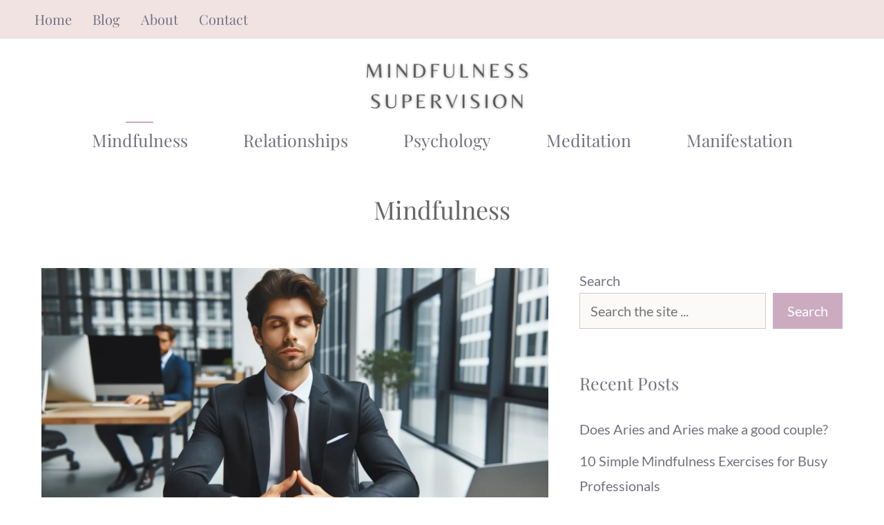

--- FILE ---
content_type: text/html; charset=UTF-8
request_url: https://mindfulness-supervision.org.uk/category/mindfulness/
body_size: 11338
content:
<!DOCTYPE html><html lang="en-US"><head><meta charset="UTF-8"><title>Mindfulness &#8211; Mindfulness Supervision</title><meta name='robots' content='max-image-preview:large' /><meta name="viewport" content="width=device-width, initial-scale=1"><link rel='dns-prefetch' href='//www.googletagmanager.com' /><link href='https://fonts.gstatic.com' crossorigin rel='preconnect' /><link href='https://fonts.googleapis.com' crossorigin rel='preconnect' /><link rel="alternate" type="application/rss+xml" title="Mindfulness Supervision &raquo; Feed" href="https://mindfulness-supervision.org.uk/feed/" /><link rel="alternate" type="application/rss+xml" title="Mindfulness Supervision &raquo; Comments Feed" href="https://mindfulness-supervision.org.uk/comments/feed/" /><link rel="alternate" type="application/rss+xml" title="Mindfulness Supervision &raquo; Mindfulness Category Feed" href="https://mindfulness-supervision.org.uk/category/mindfulness/feed/" /><link data-optimized="2" rel="stylesheet" href="https://mindfulness-supervision.org.uk/wp-content/litespeed/css/b1016ac355b597c1267d9dfd45267331.css?ver=45b94" /> <script src="https://mindfulness-supervision.org.uk/wp-includes/js/jquery/jquery.min.js?ver=3.7.1" id="jquery-core-js"></script> 
 <script type="litespeed/javascript" data-src="https://www.googletagmanager.com/gtag/js?id=GT-P3J3Z3Q" id="google_gtagjs-js"></script> <script id="google_gtagjs-js-after" type="litespeed/javascript">window.dataLayer=window.dataLayer||[];function gtag(){dataLayer.push(arguments)}
gtag("set","linker",{"domains":["mindfulness-supervision.org.uk"]});gtag("js",new Date());gtag("set","developer_id.dZTNiMT",!0);gtag("config","GT-P3J3Z3Q")</script> <link rel="https://api.w.org/" href="https://mindfulness-supervision.org.uk/wp-json/" /><link rel="alternate" title="JSON" type="application/json" href="https://mindfulness-supervision.org.uk/wp-json/wp/v2/categories/3" /><link rel="EditURI" type="application/rsd+xml" title="RSD" href="https://mindfulness-supervision.org.uk/xmlrpc.php?rsd" /><meta name="generator" content="WordPress 6.8.3" /><meta name="generator" content="Site Kit by Google 1.170.0" /> <script type="litespeed/javascript" data-src="https://www.googletagmanager.com/gtag/js?id=G-246JBMHY4H"></script> <script type="litespeed/javascript">window.dataLayer=window.dataLayer||[];function gtag(){dataLayer.push(arguments)}
gtag('js',new Date());gtag('config','G-246JBMHY4H')</script><meta name="generator" content="performance-lab 4.0.0; plugins: "><link rel="icon" href="https://mindfulness-supervision.org.uk/wp-content/uploads/2022/10/cropped-Mindfulness-Supervision-site-logo-jpg-32x32.webp" sizes="32x32" /><link rel="icon" href="https://mindfulness-supervision.org.uk/wp-content/uploads/2022/10/cropped-Mindfulness-Supervision-site-logo-jpg-192x192.webp" sizes="192x192" /><link rel="apple-touch-icon" href="https://mindfulness-supervision.org.uk/wp-content/uploads/2022/10/cropped-Mindfulness-Supervision-site-logo-jpg-180x180.webp" /><meta name="msapplication-TileImage" content="https://mindfulness-supervision.org.uk/wp-content/uploads/2022/10/cropped-Mindfulness-Supervision-site-logo-jpg-270x270.webp" /></head><body class="archive category category-mindfulness category-3 wp-custom-logo wp-embed-responsive wp-theme-generatepress post-image-above-header post-image-aligned-center generate-columns-activated slideout-enabled slideout-mobile sticky-menu-fade mobile-header mobile-header-logo right-sidebar nav-below-header one-container header-aligned-center dropdown-hover" itemtype="https://schema.org/Blog" itemscope>
<a class="screen-reader-text skip-link" href="#content" title="Skip to content">Skip to content</a><div class="top-bar top-bar-align-left"><div class="inside-top-bar grid-container"><aside id="nav_menu-3" class="widget inner-padding widget_nav_menu"><div class="menu-top-bar-menu-container"><ul id="menu-top-bar-menu" class="menu"><li id="menu-item-2098" class="menu-item menu-item-type-post_type menu-item-object-page menu-item-home menu-item-2098"><a href="https://mindfulness-supervision.org.uk/">Home</a></li><li id="menu-item-2099" class="menu-item menu-item-type-post_type menu-item-object-page current_page_parent menu-item-2099"><a href="https://mindfulness-supervision.org.uk/blog/">Blog</a></li><li id="menu-item-28660" class="menu-item menu-item-type-post_type menu-item-object-page menu-item-28660"><a href="https://mindfulness-supervision.org.uk/about-us/">About</a></li><li id="menu-item-2101" class="menu-item menu-item-type-post_type menu-item-object-page menu-item-2101"><a href="https://mindfulness-supervision.org.uk/contact/">Contact</a></li></ul></div></aside></div></div><header class="site-header grid-container" id="masthead" aria-label="Site"  itemtype="https://schema.org/WPHeader" itemscope><div class="inside-header grid-container"><div class="site-logo">
<a href="https://mindfulness-supervision.org.uk/" rel="home">
<img data-lazyloaded="1" src="[data-uri]"  class="header-image is-logo-image" alt="Mindfulness Supervision" data-src="https://mindfulness-supervision.org.uk/wp-content/uploads/2022/10/Mindfulness-Supervison-homepage-logo.png" width="350" height="70" /><noscript><img  class="header-image is-logo-image" alt="Mindfulness Supervision" src="https://mindfulness-supervision.org.uk/wp-content/uploads/2022/10/Mindfulness-Supervison-homepage-logo.png" width="350" height="70" /></noscript>
</a></div></div></header><nav id="mobile-header" itemtype="https://schema.org/SiteNavigationElement" itemscope class="main-navigation mobile-header-navigation has-branding"><div class="inside-navigation grid-container grid-parent"><div class="site-logo mobile-header-logo">
<a href="https://mindfulness-supervision.org.uk/" title="Mindfulness Supervision" rel="home">
<img data-lazyloaded="1" src="[data-uri]" data-src="https://gpsites.co/avery/wp-content/uploads/sites/56/avery-logo.svg" alt="Mindfulness Supervision" class="is-logo-image" width="" height="" /><noscript><img src="https://gpsites.co/avery/wp-content/uploads/sites/56/avery-logo.svg" alt="Mindfulness Supervision" class="is-logo-image" width="" height="" /></noscript>
</a></div>					<button class="menu-toggle" aria-controls="mobile-menu" aria-expanded="false">
<span class="gp-icon icon-menu-bars"><svg viewBox="0 0 512 512" aria-hidden="true" xmlns="http://www.w3.org/2000/svg" width="1em" height="1em"><path d="M0 96c0-13.255 10.745-24 24-24h464c13.255 0 24 10.745 24 24s-10.745 24-24 24H24c-13.255 0-24-10.745-24-24zm0 160c0-13.255 10.745-24 24-24h464c13.255 0 24 10.745 24 24s-10.745 24-24 24H24c-13.255 0-24-10.745-24-24zm0 160c0-13.255 10.745-24 24-24h464c13.255 0 24 10.745 24 24s-10.745 24-24 24H24c-13.255 0-24-10.745-24-24z" /></svg><svg viewBox="0 0 512 512" aria-hidden="true" xmlns="http://www.w3.org/2000/svg" width="1em" height="1em"><path d="M71.029 71.029c9.373-9.372 24.569-9.372 33.942 0L256 222.059l151.029-151.03c9.373-9.372 24.569-9.372 33.942 0 9.372 9.373 9.372 24.569 0 33.942L289.941 256l151.03 151.029c9.372 9.373 9.372 24.569 0 33.942-9.373 9.372-24.569 9.372-33.942 0L256 289.941l-151.029 151.03c-9.373 9.372-24.569 9.372-33.942 0-9.372-9.373-9.372-24.569 0-33.942L222.059 256 71.029 104.971c-9.372-9.373-9.372-24.569 0-33.942z" /></svg></span><span class="mobile-menu">Menu</span>					</button><div id="mobile-menu" class="main-nav"><ul id="menu-primary-menu" class=" menu sf-menu"><li id="menu-item-2361" class="menu-item menu-item-type-taxonomy menu-item-object-category current-menu-item menu-item-2361"><a href="https://mindfulness-supervision.org.uk/category/mindfulness/" aria-current="page">Mindfulness</a></li><li id="menu-item-2363" class="menu-item menu-item-type-taxonomy menu-item-object-category menu-item-2363"><a href="https://mindfulness-supervision.org.uk/category/relationships/">Relationships</a></li><li id="menu-item-2849" class="menu-item menu-item-type-taxonomy menu-item-object-category menu-item-2849"><a href="https://mindfulness-supervision.org.uk/category/psychology/">Psychology</a></li><li id="menu-item-2365" class="menu-item menu-item-type-taxonomy menu-item-object-category menu-item-2365"><a href="https://mindfulness-supervision.org.uk/category/meditation/">Meditation</a></li><li id="menu-item-28649" class="menu-item menu-item-type-taxonomy menu-item-object-category menu-item-28649"><a href="https://mindfulness-supervision.org.uk/category/manifestation/">Manifestation</a></li></ul></div></div></nav><nav class="main-navigation grid-container nav-align-center sub-menu-right" id="site-navigation" aria-label="Primary"  itemtype="https://schema.org/SiteNavigationElement" itemscope><div class="inside-navigation grid-container">
<button class="menu-toggle" aria-controls="generate-slideout-menu" aria-expanded="false">
<span class="gp-icon icon-menu-bars"><svg viewBox="0 0 512 512" aria-hidden="true" xmlns="http://www.w3.org/2000/svg" width="1em" height="1em"><path d="M0 96c0-13.255 10.745-24 24-24h464c13.255 0 24 10.745 24 24s-10.745 24-24 24H24c-13.255 0-24-10.745-24-24zm0 160c0-13.255 10.745-24 24-24h464c13.255 0 24 10.745 24 24s-10.745 24-24 24H24c-13.255 0-24-10.745-24-24zm0 160c0-13.255 10.745-24 24-24h464c13.255 0 24 10.745 24 24s-10.745 24-24 24H24c-13.255 0-24-10.745-24-24z" /></svg><svg viewBox="0 0 512 512" aria-hidden="true" xmlns="http://www.w3.org/2000/svg" width="1em" height="1em"><path d="M71.029 71.029c9.373-9.372 24.569-9.372 33.942 0L256 222.059l151.029-151.03c9.373-9.372 24.569-9.372 33.942 0 9.372 9.373 9.372 24.569 0 33.942L289.941 256l151.03 151.029c9.372 9.373 9.372 24.569 0 33.942-9.373 9.372-24.569 9.372-33.942 0L256 289.941l-151.029 151.03c-9.373 9.372-24.569 9.372-33.942 0-9.372-9.373-9.372-24.569 0-33.942L222.059 256 71.029 104.971c-9.372-9.373-9.372-24.569 0-33.942z" /></svg></span><span class="mobile-menu">Menu</span>				</button><div id="primary-menu" class="main-nav"><ul id="menu-primary-menu-1" class=" menu sf-menu"><li class="menu-item menu-item-type-taxonomy menu-item-object-category current-menu-item menu-item-2361"><a href="https://mindfulness-supervision.org.uk/category/mindfulness/" aria-current="page">Mindfulness</a></li><li class="menu-item menu-item-type-taxonomy menu-item-object-category menu-item-2363"><a href="https://mindfulness-supervision.org.uk/category/relationships/">Relationships</a></li><li class="menu-item menu-item-type-taxonomy menu-item-object-category menu-item-2849"><a href="https://mindfulness-supervision.org.uk/category/psychology/">Psychology</a></li><li class="menu-item menu-item-type-taxonomy menu-item-object-category menu-item-2365"><a href="https://mindfulness-supervision.org.uk/category/meditation/">Meditation</a></li><li class="menu-item menu-item-type-taxonomy menu-item-object-category menu-item-28649"><a href="https://mindfulness-supervision.org.uk/category/manifestation/">Manifestation</a></li></ul></div></div></nav><div class="gb-container gb-container-57793cf8"><div class="gb-inside-container"><h1 class="gb-headline gb-headline-7d308528 gb-headline-text">Mindfulness</h1></div></div><div class="site grid-container container hfeed" id="page"><div class="site-content" id="content"><div class="content-area" id="primary"><main class="site-main" id="main"><div class="generate-columns-container "><article id="post-53613" class="post-53613 post type-post status-publish format-standard has-post-thumbnail hentry category-mindfulness generate-columns tablet-grid-50 mobile-grid-100 grid-parent grid-100 featured-column" itemtype="https://schema.org/CreativeWork" itemscope><div class="inside-article"><div class="post-image">
<a href="https://mindfulness-supervision.org.uk/10-simple-mindfulness-exercises-for-busy-professionals/">
<img data-lazyloaded="1" src="[data-uri]" width="1792" height="1024" data-src="https://mindfulness-supervision.org.uk/wp-content/uploads/2023/04/Simple-Mindfulness-Exercises-for-Busy-Professionals.webp" class="attachment-full size-full wp-post-image" alt="Simple Mindfulness Exercises for Busy Professionals" itemprop="image" decoding="async" fetchpriority="high" data-srcset="https://mindfulness-supervision.org.uk/wp-content/uploads/2023/04/Simple-Mindfulness-Exercises-for-Busy-Professionals.webp 1792w, https://mindfulness-supervision.org.uk/wp-content/uploads/2023/04/Simple-Mindfulness-Exercises-for-Busy-Professionals-300x171.webp 300w, https://mindfulness-supervision.org.uk/wp-content/uploads/2023/04/Simple-Mindfulness-Exercises-for-Busy-Professionals-1024x585.webp 1024w, https://mindfulness-supervision.org.uk/wp-content/uploads/2023/04/Simple-Mindfulness-Exercises-for-Busy-Professionals-768x439.webp 768w, https://mindfulness-supervision.org.uk/wp-content/uploads/2023/04/Simple-Mindfulness-Exercises-for-Busy-Professionals-1536x878.webp 1536w" data-sizes="(max-width: 1792px) 100vw, 1792px" /><noscript><img width="1792" height="1024" src="https://mindfulness-supervision.org.uk/wp-content/uploads/2023/04/Simple-Mindfulness-Exercises-for-Busy-Professionals.webp" class="attachment-full size-full wp-post-image" alt="Simple Mindfulness Exercises for Busy Professionals" itemprop="image" decoding="async" fetchpriority="high" srcset="https://mindfulness-supervision.org.uk/wp-content/uploads/2023/04/Simple-Mindfulness-Exercises-for-Busy-Professionals.webp 1792w, https://mindfulness-supervision.org.uk/wp-content/uploads/2023/04/Simple-Mindfulness-Exercises-for-Busy-Professionals-300x171.webp 300w, https://mindfulness-supervision.org.uk/wp-content/uploads/2023/04/Simple-Mindfulness-Exercises-for-Busy-Professionals-1024x585.webp 1024w, https://mindfulness-supervision.org.uk/wp-content/uploads/2023/04/Simple-Mindfulness-Exercises-for-Busy-Professionals-768x439.webp 768w, https://mindfulness-supervision.org.uk/wp-content/uploads/2023/04/Simple-Mindfulness-Exercises-for-Busy-Professionals-1536x878.webp 1536w" sizes="(max-width: 1792px) 100vw, 1792px" /></noscript>
</a></div><header class="entry-header"><h2 class="entry-title" itemprop="headline"><a href="https://mindfulness-supervision.org.uk/10-simple-mindfulness-exercises-for-busy-professionals/" rel="bookmark">10 Simple Mindfulness Exercises for Busy Professionals</a></h2><div class="entry-meta">
<span class="byline">by <span class="author vcard" itemprop="author" itemtype="https://schema.org/Person" itemscope><a class="url fn n" href="https://mindfulness-supervision.org.uk/author/alex-rodriguez/" title="View all posts by Alex Rodriguez" rel="author" itemprop="url"><span class="author-name" itemprop="name">Alex Rodriguez</span></a></span></span></div></header><div class="entry-summary" itemprop="text"><p> &#8230; <a title="10 Simple Mindfulness Exercises for Busy Professionals" class="read-more" href="https://mindfulness-supervision.org.uk/10-simple-mindfulness-exercises-for-busy-professionals/" aria-label="More on 10 Simple Mindfulness Exercises for Busy Professionals">Read More</a></p></div><footer class="entry-meta" aria-label="Entry meta">
<span class="cat-links"><span class="gp-icon icon-categories"><svg viewBox="0 0 512 512" aria-hidden="true" xmlns="http://www.w3.org/2000/svg" width="1em" height="1em"><path d="M0 112c0-26.51 21.49-48 48-48h110.014a48 48 0 0143.592 27.907l12.349 26.791A16 16 0 00228.486 128H464c26.51 0 48 21.49 48 48v224c0 26.51-21.49 48-48 48H48c-26.51 0-48-21.49-48-48V112z" /></svg></span><span class="screen-reader-text">Categories </span><a href="https://mindfulness-supervision.org.uk/category/mindfulness/" rel="category tag">Mindfulness</a></span></footer></div></article><article id="post-23511" class="post-23511 post type-post status-publish format-standard has-post-thumbnail hentry category-mindfulness tag-mindfulness-importance generate-columns tablet-grid-50 mobile-grid-100 grid-parent grid-50" itemtype="https://schema.org/CreativeWork" itemscope><div class="inside-article"><div class="post-image">
<a href="https://mindfulness-supervision.org.uk/why-mindfulness-is-important/">
<img data-lazyloaded="1" src="[data-uri]" width="640" height="494" data-src="https://mindfulness-supervision.org.uk/wp-content/uploads/2022/12/why-mindfulness-is-important.png" class="attachment-full size-full wp-post-image" alt="why mindfulness is important" itemprop="image" decoding="async" data-srcset="https://mindfulness-supervision.org.uk/wp-content/uploads/2022/12/why-mindfulness-is-important.png 640w, https://mindfulness-supervision.org.uk/wp-content/uploads/2022/12/why-mindfulness-is-important-300x232.png 300w" data-sizes="(max-width: 640px) 100vw, 640px" /><noscript><img width="640" height="494" src="https://mindfulness-supervision.org.uk/wp-content/uploads/2022/12/why-mindfulness-is-important.png" class="attachment-full size-full wp-post-image" alt="why mindfulness is important" itemprop="image" decoding="async" srcset="https://mindfulness-supervision.org.uk/wp-content/uploads/2022/12/why-mindfulness-is-important.png 640w, https://mindfulness-supervision.org.uk/wp-content/uploads/2022/12/why-mindfulness-is-important-300x232.png 300w" sizes="(max-width: 640px) 100vw, 640px" /></noscript>
</a></div><header class="entry-header"><h2 class="entry-title" itemprop="headline"><a href="https://mindfulness-supervision.org.uk/why-mindfulness-is-important/" rel="bookmark">Why Mindfulness is Important</a></h2><div class="entry-meta">
<span class="byline">by <span class="author vcard" itemprop="author" itemtype="https://schema.org/Person" itemscope><a class="url fn n" href="https://mindfulness-supervision.org.uk/author/mark-thompson/" title="View all posts by Mark Thompson" rel="author" itemprop="url"><span class="author-name" itemprop="name">Mark Thompson</span></a></span></span></div></header><div class="entry-summary" itemprop="text"><p> &#8230; <a title="Why Mindfulness is Important" class="read-more" href="https://mindfulness-supervision.org.uk/why-mindfulness-is-important/" aria-label="More on Why Mindfulness is Important">Read More</a></p></div><footer class="entry-meta" aria-label="Entry meta">
<span class="cat-links"><span class="gp-icon icon-categories"><svg viewBox="0 0 512 512" aria-hidden="true" xmlns="http://www.w3.org/2000/svg" width="1em" height="1em"><path d="M0 112c0-26.51 21.49-48 48-48h110.014a48 48 0 0143.592 27.907l12.349 26.791A16 16 0 00228.486 128H464c26.51 0 48 21.49 48 48v224c0 26.51-21.49 48-48 48H48c-26.51 0-48-21.49-48-48V112z" /></svg></span><span class="screen-reader-text">Categories </span><a href="https://mindfulness-supervision.org.uk/category/mindfulness/" rel="category tag">Mindfulness</a></span></footer></div></article><article id="post-23490" class="post-23490 post type-post status-publish format-standard has-post-thumbnail hentry category-mindfulness tag-mindfulness tag-practice-mindfulness generate-columns tablet-grid-50 mobile-grid-100 grid-parent grid-50" itemtype="https://schema.org/CreativeWork" itemscope><div class="inside-article"><div class="post-image">
<a href="https://mindfulness-supervision.org.uk/how-to-practice-mindfulness/">
<img data-lazyloaded="1" src="[data-uri]" width="640" height="427" data-src="https://mindfulness-supervision.org.uk/wp-content/uploads/2022/12/how-to-practice-mindfulness-jpg.webp" class="attachment-full size-full wp-post-image" alt="how to practice mindfulness" itemprop="image" decoding="async" data-srcset="https://mindfulness-supervision.org.uk/wp-content/uploads/2022/12/how-to-practice-mindfulness-jpg.webp 640w, https://mindfulness-supervision.org.uk/wp-content/uploads/2022/12/how-to-practice-mindfulness-300x200.webp 300w" data-sizes="(max-width: 640px) 100vw, 640px" /><noscript><img width="640" height="427" src="https://mindfulness-supervision.org.uk/wp-content/uploads/2022/12/how-to-practice-mindfulness-jpg.webp" class="attachment-full size-full wp-post-image" alt="how to practice mindfulness" itemprop="image" decoding="async" srcset="https://mindfulness-supervision.org.uk/wp-content/uploads/2022/12/how-to-practice-mindfulness-jpg.webp 640w, https://mindfulness-supervision.org.uk/wp-content/uploads/2022/12/how-to-practice-mindfulness-300x200.webp 300w" sizes="(max-width: 640px) 100vw, 640px" /></noscript>
</a></div><header class="entry-header"><h2 class="entry-title" itemprop="headline"><a href="https://mindfulness-supervision.org.uk/how-to-practice-mindfulness/" rel="bookmark">How To Practice Mindfulness</a></h2><div class="entry-meta">
<span class="byline">by <span class="author vcard" itemprop="author" itemtype="https://schema.org/Person" itemscope><a class="url fn n" href="https://mindfulness-supervision.org.uk/author/mark-thompson/" title="View all posts by Mark Thompson" rel="author" itemprop="url"><span class="author-name" itemprop="name">Mark Thompson</span></a></span></span></div></header><div class="entry-summary" itemprop="text"><p> &#8230; <a title="How To Practice Mindfulness" class="read-more" href="https://mindfulness-supervision.org.uk/how-to-practice-mindfulness/" aria-label="More on How To Practice Mindfulness">Read More</a></p></div><footer class="entry-meta" aria-label="Entry meta">
<span class="cat-links"><span class="gp-icon icon-categories"><svg viewBox="0 0 512 512" aria-hidden="true" xmlns="http://www.w3.org/2000/svg" width="1em" height="1em"><path d="M0 112c0-26.51 21.49-48 48-48h110.014a48 48 0 0143.592 27.907l12.349 26.791A16 16 0 00228.486 128H464c26.51 0 48 21.49 48 48v224c0 26.51-21.49 48-48 48H48c-26.51 0-48-21.49-48-48V112z" /></svg></span><span class="screen-reader-text">Categories </span><a href="https://mindfulness-supervision.org.uk/category/mindfulness/" rel="category tag">Mindfulness</a></span></footer></div></article><article id="post-15758" class="post-15758 post type-post status-publish format-standard hentry category-mindfulness generate-columns tablet-grid-50 mobile-grid-100 grid-parent grid-50" itemtype="https://schema.org/CreativeWork" itemscope><div class="inside-article"><header class="entry-header"><h2 class="entry-title" itemprop="headline"><a href="https://mindfulness-supervision.org.uk/how-mindfulness-could-help-teachers-and-students-3/" rel="bookmark">How mindfulness could help teachers and students?</a></h2><div class="entry-meta">
<span class="byline">by <span class="author vcard" itemprop="author" itemtype="https://schema.org/Person" itemscope><a class="url fn n" href="https://mindfulness-supervision.org.uk/author/mark-thompson/" title="View all posts by Mark Thompson" rel="author" itemprop="url"><span class="author-name" itemprop="name">Mark Thompson</span></a></span></span></div></header><div class="entry-summary" itemprop="text"><p>How mindfulness could help teachers and students? Mindfulness For All: A Focus on Educators Research shows that educators who regularly practice mindfulness have a higher sense of well-being and teaching self-efficacy. Additionally, these teachers are better able to manage classroom behavior and maintain supportive relationships with students.</p></div><footer class="entry-meta" aria-label="Entry meta">
<span class="cat-links"><span class="gp-icon icon-categories"><svg viewBox="0 0 512 512" aria-hidden="true" xmlns="http://www.w3.org/2000/svg" width="1em" height="1em"><path d="M0 112c0-26.51 21.49-48 48-48h110.014a48 48 0 0143.592 27.907l12.349 26.791A16 16 0 00228.486 128H464c26.51 0 48 21.49 48 48v224c0 26.51-21.49 48-48 48H48c-26.51 0-48-21.49-48-48V112z" /></svg></span><span class="screen-reader-text">Categories </span><a href="https://mindfulness-supervision.org.uk/category/mindfulness/" rel="category tag">Mindfulness</a></span></footer></div></article><article id="post-15757" class="post-15757 post type-post status-publish format-standard hentry category-mindfulness generate-columns tablet-grid-50 mobile-grid-100 grid-parent grid-50" itemtype="https://schema.org/CreativeWork" itemscope><div class="inside-article"><header class="entry-header"><h2 class="entry-title" itemprop="headline"><a href="https://mindfulness-supervision.org.uk/why-do-i-struggle-with-mindfulness-6/" rel="bookmark">Why do I struggle with mindfulness?</a></h2><div class="entry-meta">
<span class="byline">by <span class="author vcard" itemprop="author" itemtype="https://schema.org/Person" itemscope><a class="url fn n" href="https://mindfulness-supervision.org.uk/author/mark-thompson/" title="View all posts by Mark Thompson" rel="author" itemprop="url"><span class="author-name" itemprop="name">Mark Thompson</span></a></span></span></div></header><div class="entry-summary" itemprop="text"><p>Why do I struggle with mindfulness? Many people grow frustrated with mindfulness because they are still focusing on expectations, rather than simply seeing how things really are. These folks have misunderstood what mindfulness is and are instead mistaking their own deep-rooted beliefs as clear seeing.</p></div><footer class="entry-meta" aria-label="Entry meta">
<span class="cat-links"><span class="gp-icon icon-categories"><svg viewBox="0 0 512 512" aria-hidden="true" xmlns="http://www.w3.org/2000/svg" width="1em" height="1em"><path d="M0 112c0-26.51 21.49-48 48-48h110.014a48 48 0 0143.592 27.907l12.349 26.791A16 16 0 00228.486 128H464c26.51 0 48 21.49 48 48v224c0 26.51-21.49 48-48 48H48c-26.51 0-48-21.49-48-48V112z" /></svg></span><span class="screen-reader-text">Categories </span><a href="https://mindfulness-supervision.org.uk/category/mindfulness/" rel="category tag">Mindfulness</a></span></footer></div></article><article id="post-15756" class="post-15756 post type-post status-publish format-standard hentry category-mindfulness generate-columns tablet-grid-50 mobile-grid-100 grid-parent grid-50" itemtype="https://schema.org/CreativeWork" itemscope><div class="inside-article"><header class="entry-header"><h2 class="entry-title" itemprop="headline"><a href="https://mindfulness-supervision.org.uk/how-does-mindfulness-help-anxiety-and-depression-6/" rel="bookmark">How does mindfulness help anxiety and depression?</a></h2><div class="entry-meta">
<span class="byline">by <span class="author vcard" itemprop="author" itemtype="https://schema.org/Person" itemscope><a class="url fn n" href="https://mindfulness-supervision.org.uk/author/mark-thompson/" title="View all posts by Mark Thompson" rel="author" itemprop="url"><span class="author-name" itemprop="name">Mark Thompson</span></a></span></span></div></header><div class="entry-summary" itemprop="text"><p>How does mindfulness help anxiety and depression? How Mindfulness Calms Anxious Feelings. Mindfulness helps you learn to stay with difficult feelings without analyzing, suppressing, or encouraging them. When you allow yourself to feel and acknowledge your worries, irritations, painful memories, and other difficult thoughts and emotions, this often helps them dissipate</p></div><footer class="entry-meta" aria-label="Entry meta">
<span class="cat-links"><span class="gp-icon icon-categories"><svg viewBox="0 0 512 512" aria-hidden="true" xmlns="http://www.w3.org/2000/svg" width="1em" height="1em"><path d="M0 112c0-26.51 21.49-48 48-48h110.014a48 48 0 0143.592 27.907l12.349 26.791A16 16 0 00228.486 128H464c26.51 0 48 21.49 48 48v224c0 26.51-21.49 48-48 48H48c-26.51 0-48-21.49-48-48V112z" /></svg></span><span class="screen-reader-text">Categories </span><a href="https://mindfulness-supervision.org.uk/category/mindfulness/" rel="category tag">Mindfulness</a></span></footer></div></article><article id="post-15755" class="post-15755 post type-post status-publish format-standard hentry category-mindfulness generate-columns tablet-grid-50 mobile-grid-100 grid-parent grid-50" itemtype="https://schema.org/CreativeWork" itemscope><div class="inside-article"><header class="entry-header"><h2 class="entry-title" itemprop="headline"><a href="https://mindfulness-supervision.org.uk/why-is-compassion-important-in-mindfulness-2/" rel="bookmark">Why is compassion important in mindfulness?</a></h2><div class="entry-meta">
<span class="byline">by <span class="author vcard" itemprop="author" itemtype="https://schema.org/Person" itemscope><a class="url fn n" href="https://mindfulness-supervision.org.uk/author/mark-thompson/" title="View all posts by Mark Thompson" rel="author" itemprop="url"><span class="author-name" itemprop="name">Mark Thompson</span></a></span></span></div></header><div class="entry-summary" itemprop="text"><p>Why is compassion important in mindfulness? Research shows that self-compassionate people are more likely to engage in perspective taking, rather than focusing on their own distress. They are also less likely to ruminate on how bad things are, which is one of the reasons self-compassionate people have better mental health.</p></div><footer class="entry-meta" aria-label="Entry meta">
<span class="cat-links"><span class="gp-icon icon-categories"><svg viewBox="0 0 512 512" aria-hidden="true" xmlns="http://www.w3.org/2000/svg" width="1em" height="1em"><path d="M0 112c0-26.51 21.49-48 48-48h110.014a48 48 0 0143.592 27.907l12.349 26.791A16 16 0 00228.486 128H464c26.51 0 48 21.49 48 48v224c0 26.51-21.49 48-48 48H48c-26.51 0-48-21.49-48-48V112z" /></svg></span><span class="screen-reader-text">Categories </span><a href="https://mindfulness-supervision.org.uk/category/mindfulness/" rel="category tag">Mindfulness</a></span></footer></div></article><article id="post-15754" class="post-15754 post type-post status-publish format-standard hentry category-mindfulness generate-columns tablet-grid-50 mobile-grid-100 grid-parent grid-50" itemtype="https://schema.org/CreativeWork" itemscope><div class="inside-article"><header class="entry-header"><h2 class="entry-title" itemprop="headline"><a href="https://mindfulness-supervision.org.uk/what-is-a-spiritual-body-scan-2/" rel="bookmark">What is a spiritual body scan?</a></h2><div class="entry-meta">
<span class="byline">by <span class="author vcard" itemprop="author" itemtype="https://schema.org/Person" itemscope><a class="url fn n" href="https://mindfulness-supervision.org.uk/author/mark-thompson/" title="View all posts by Mark Thompson" rel="author" itemprop="url"><span class="author-name" itemprop="name">Mark Thompson</span></a></span></span></div></header><div class="entry-summary" itemprop="text"><p>What is a spiritual body scan? Body scan meditation (BSM) involves bringing attention to sensations occurring in different parts of the body. This practice can help a person become more aware of their bodily sensations, feelings, and emotions.</p></div><footer class="entry-meta" aria-label="Entry meta">
<span class="cat-links"><span class="gp-icon icon-categories"><svg viewBox="0 0 512 512" aria-hidden="true" xmlns="http://www.w3.org/2000/svg" width="1em" height="1em"><path d="M0 112c0-26.51 21.49-48 48-48h110.014a48 48 0 0143.592 27.907l12.349 26.791A16 16 0 00228.486 128H464c26.51 0 48 21.49 48 48v224c0 26.51-21.49 48-48 48H48c-26.51 0-48-21.49-48-48V112z" /></svg></span><span class="screen-reader-text">Categories </span><a href="https://mindfulness-supervision.org.uk/category/mindfulness/" rel="category tag">Mindfulness</a></span></footer></div></article><article id="post-15749" class="post-15749 post type-post status-publish format-standard hentry category-mindfulness generate-columns tablet-grid-50 mobile-grid-100 grid-parent grid-50" itemtype="https://schema.org/CreativeWork" itemscope><div class="inside-article"><header class="entry-header"><h2 class="entry-title" itemprop="headline"><a href="https://mindfulness-supervision.org.uk/would-you-rather-questions-for-mental-health/" rel="bookmark">Would you rather questions for mental health?</a></h2><div class="entry-meta">
<span class="byline">by <span class="author vcard" itemprop="author" itemtype="https://schema.org/Person" itemscope><a class="url fn n" href="https://mindfulness-supervision.org.uk/author/mark-thompson/" title="View all posts by Mark Thompson" rel="author" itemprop="url"><span class="author-name" itemprop="name">Mark Thompson</span></a></span></span></div></header><div class="entry-summary" itemprop="text"><p>Would you rather questions for mental health? Would you rather sleep for an hour or read a book for hour? Would you rather go for a run or a bike ride? Would you rather call a friend or text a friend? Would you rather make someone laugh or say “good morning” to them?</p></div><footer class="entry-meta" aria-label="Entry meta">
<span class="cat-links"><span class="gp-icon icon-categories"><svg viewBox="0 0 512 512" aria-hidden="true" xmlns="http://www.w3.org/2000/svg" width="1em" height="1em"><path d="M0 112c0-26.51 21.49-48 48-48h110.014a48 48 0 0143.592 27.907l12.349 26.791A16 16 0 00228.486 128H464c26.51 0 48 21.49 48 48v224c0 26.51-21.49 48-48 48H48c-26.51 0-48-21.49-48-48V112z" /></svg></span><span class="screen-reader-text">Categories </span><a href="https://mindfulness-supervision.org.uk/category/mindfulness/" rel="category tag">Mindfulness</a></span></footer></div></article><article id="post-15748" class="post-15748 post type-post status-publish format-standard hentry category-mindfulness generate-columns tablet-grid-50 mobile-grid-100 grid-parent grid-50" itemtype="https://schema.org/CreativeWork" itemscope><div class="inside-article"><header class="entry-header"><h2 class="entry-title" itemprop="headline"><a href="https://mindfulness-supervision.org.uk/is-mindfulness-a-psychoeducation/" rel="bookmark">Is mindfulness a psychoeducation?</a></h2><div class="entry-meta">
<span class="byline">by <span class="author vcard" itemprop="author" itemtype="https://schema.org/Person" itemscope><a class="url fn n" href="https://mindfulness-supervision.org.uk/author/mark-thompson/" title="View all posts by Mark Thompson" rel="author" itemprop="url"><span class="author-name" itemprop="name">Mark Thompson</span></a></span></span></div></header><div class="entry-summary" itemprop="text"><p>Is mindfulness a psychoeducation? Psychoeducation empowers patients with the knowledge, skills, strengths, and strategies, to overcome illness and its associated impairments. Mindfulness, on the other hand, engages the participants to accept the experience without explicitly reinforcing illness management and treatment compliance.</p></div><footer class="entry-meta" aria-label="Entry meta">
<span class="cat-links"><span class="gp-icon icon-categories"><svg viewBox="0 0 512 512" aria-hidden="true" xmlns="http://www.w3.org/2000/svg" width="1em" height="1em"><path d="M0 112c0-26.51 21.49-48 48-48h110.014a48 48 0 0143.592 27.907l12.349 26.791A16 16 0 00228.486 128H464c26.51 0 48 21.49 48 48v224c0 26.51-21.49 48-48 48H48c-26.51 0-48-21.49-48-48V112z" /></svg></span><span class="screen-reader-text">Categories </span><a href="https://mindfulness-supervision.org.uk/category/mindfulness/" rel="category tag">Mindfulness</a></span></footer></div></article><nav id="nav-below" class="paging-navigation" aria-label="Archive Page"><div class="nav-previous">
<span class="gp-icon icon-arrow"><svg viewBox="0 0 330 512" aria-hidden="true" xmlns="http://www.w3.org/2000/svg" width="1em" height="1em"><path d="M305.913 197.085c0 2.266-1.133 4.815-2.833 6.514L171.087 335.593c-1.7 1.7-4.249 2.832-6.515 2.832s-4.815-1.133-6.515-2.832L26.064 203.599c-1.7-1.7-2.832-4.248-2.832-6.514s1.132-4.816 2.832-6.515l14.162-14.163c1.7-1.699 3.966-2.832 6.515-2.832 2.266 0 4.815 1.133 6.515 2.832l111.316 111.317 111.316-111.317c1.7-1.699 4.249-2.832 6.515-2.832s4.815 1.133 6.515 2.832l14.162 14.163c1.7 1.7 2.833 4.249 2.833 6.515z" /></svg></span>						<span class="prev" title="Previous"><a href="https://mindfulness-supervision.org.uk/category/mindfulness/page/2/" >Older posts</a></span></div><div class="nav-links"><span aria-current="page" class="page-numbers current"><span class="screen-reader-text">Page</span>1</span>
<a class="page-numbers" href="https://mindfulness-supervision.org.uk/category/mindfulness/page/2/"><span class="screen-reader-text">Page</span>2</a>
<span class="page-numbers dots">&hellip;</span>
<a class="page-numbers" href="https://mindfulness-supervision.org.uk/category/mindfulness/page/543/"><span class="screen-reader-text">Page</span>543</a>
<a class="next page-numbers" href="https://mindfulness-supervision.org.uk/category/mindfulness/page/2/">Next <span aria-hidden="true">&rarr;</span></a></div></nav></div></main></div><div class="widget-area sidebar is-right-sidebar" id="right-sidebar"><div class="inside-right-sidebar"><aside id="block-8" class="widget inner-padding widget_block widget_search"><form role="search" method="get" action="https://mindfulness-supervision.org.uk/" class="wp-block-search__button-outside wp-block-search__text-button wp-block-search"    ><label class="wp-block-search__label" for="wp-block-search__input-1" >Search</label><div class="wp-block-search__inside-wrapper " ><input class="wp-block-search__input" id="wp-block-search__input-1" placeholder="Search the site ..." value="" type="search" name="s" required /><button aria-label="Search" class="wp-block-search__button wp-element-button" type="submit" >Search</button></div></form></aside><aside id="recent-posts-1" class="widget inner-padding widget_recent_entries"><h2 class="widget-title">Recent Posts</h2><ul><li>
<a href="https://mindfulness-supervision.org.uk/does-aries-and-aries-make-a-good-couple/">Does Aries and Aries make a good couple?</a></li><li>
<a href="https://mindfulness-supervision.org.uk/10-simple-mindfulness-exercises-for-busy-professionals/">10 Simple Mindfulness Exercises for Busy Professionals</a></li><li>
<a href="https://mindfulness-supervision.org.uk/does-the-catholic-church-burn-sage-2/">Does the Catholic Church burn sage?</a></li><li>
<a href="https://mindfulness-supervision.org.uk/what-are-examples-of-setting-intentions/">What are examples of setting intentions?</a></li><li>
<a href="https://mindfulness-supervision.org.uk/how-do-you-make-a-witch-party/">How do you make a witch party?</a></li></ul></aside><aside id="categories-1" class="widget inner-padding widget_categories"><h2 class="widget-title">Categories</h2><ul><li class="cat-item cat-item-23"><a href="https://mindfulness-supervision.org.uk/category/manifestation/">Manifestation</a></li><li class="cat-item cat-item-5"><a href="https://mindfulness-supervision.org.uk/category/meditation/">Meditation</a></li><li class="cat-item cat-item-3 current-cat"><a aria-current="page" href="https://mindfulness-supervision.org.uk/category/mindfulness/">Mindfulness</a></li><li class="cat-item cat-item-4"><a href="https://mindfulness-supervision.org.uk/category/psychology/">Psychology</a></li><li class="cat-item cat-item-6"><a href="https://mindfulness-supervision.org.uk/category/relationships/">Relationships</a></li><li class="cat-item cat-item-24"><a href="https://mindfulness-supervision.org.uk/category/spirituality/">Spirituality</a></li></ul></aside></div></div></div></div><div class="site-footer"><div id="footer-widgets" class="site footer-widgets"><div class="footer-widgets-container grid-container"><div class="inside-footer-widgets"><div class="footer-widget-1"><aside id="nav_menu-1" class="widget inner-padding widget_nav_menu"><h2 class="widget-title">Blog Categories</h2><div class="menu-primary-menu-container"><ul id="menu-primary-menu-2" class="menu"><li class="menu-item menu-item-type-taxonomy menu-item-object-category current-menu-item menu-item-2361"><a href="https://mindfulness-supervision.org.uk/category/mindfulness/" aria-current="page">Mindfulness</a></li><li class="menu-item menu-item-type-taxonomy menu-item-object-category menu-item-2363"><a href="https://mindfulness-supervision.org.uk/category/relationships/">Relationships</a></li><li class="menu-item menu-item-type-taxonomy menu-item-object-category menu-item-2849"><a href="https://mindfulness-supervision.org.uk/category/psychology/">Psychology</a></li><li class="menu-item menu-item-type-taxonomy menu-item-object-category menu-item-2365"><a href="https://mindfulness-supervision.org.uk/category/meditation/">Meditation</a></li><li class="menu-item menu-item-type-taxonomy menu-item-object-category menu-item-28649"><a href="https://mindfulness-supervision.org.uk/category/manifestation/">Manifestation</a></li></ul></div></aside></div><div class="footer-widget-2"><aside id="text-2" class="widget inner-padding widget_text"><h2 class="widget-title">MINDFULNESS-SUPERVISION.ORG.UK</h2><div class="textwidget"><p><img data-lazyloaded="1" src="[data-uri]" decoding="async" class="alignnone size-medium wp-image-3437" data-src="https://mindfulness-supervision.org.uk/wp-content/uploads/2022/10/Mindfulness-Supervision-site-logo-300x300.webp" alt="Mindfulness Supervision site logo" width="300" height="300" data-srcset="https://mindfulness-supervision.org.uk/wp-content/uploads/2022/10/Mindfulness-Supervision-site-logo-300x300.webp 300w, https://mindfulness-supervision.org.uk/wp-content/uploads/2022/10/Mindfulness-Supervision-site-logo-150x150.webp 150w, https://mindfulness-supervision.org.uk/wp-content/uploads/2022/10/Mindfulness-Supervision-site-logo-120x120.webp 120w, https://mindfulness-supervision.org.uk/wp-content/uploads/2022/10/Mindfulness-Supervision-site-logo-jpg.webp 512w" data-sizes="(max-width: 300px) 100vw, 300px" /><noscript><img decoding="async" class="alignnone size-medium wp-image-3437" src="https://mindfulness-supervision.org.uk/wp-content/uploads/2022/10/Mindfulness-Supervision-site-logo-300x300.webp" alt="Mindfulness Supervision site logo" width="300" height="300" srcset="https://mindfulness-supervision.org.uk/wp-content/uploads/2022/10/Mindfulness-Supervision-site-logo-300x300.webp 300w, https://mindfulness-supervision.org.uk/wp-content/uploads/2022/10/Mindfulness-Supervision-site-logo-150x150.webp 150w, https://mindfulness-supervision.org.uk/wp-content/uploads/2022/10/Mindfulness-Supervision-site-logo-120x120.webp 120w, https://mindfulness-supervision.org.uk/wp-content/uploads/2022/10/Mindfulness-Supervision-site-logo-jpg.webp 512w" sizes="(max-width: 300px) 100vw, 300px" /></noscript></p></div></aside><aside id="block-13" class="widget inner-padding widget_block"><ul class="wp-block-list"><li><a href="https://mindfulness-supervision.org.uk/about-us/" data-type="URL" data-id="https://mindfulness-supervision.org.uk/about-us/">About Us</a></li><li><a href="https://mindfulness-supervision.org.uk/contact/" data-type="URL" data-id="https://mindfulness-supervision.org.uk/contact/">Contact</a></li></ul></aside></div><div class="footer-widget-3"><aside id="block-10" class="widget inner-padding widget_block"><h2 class="wp-block-heading">Recent posts</h2></aside><aside id="block-11" class="widget inner-padding widget_block widget_recent_entries"><ul class="wp-block-latest-posts__list wp-block-latest-posts"><li><a class="wp-block-latest-posts__post-title" href="https://mindfulness-supervision.org.uk/does-aries-and-aries-make-a-good-couple/">Does Aries and Aries make a good couple?</a></li><li><a class="wp-block-latest-posts__post-title" href="https://mindfulness-supervision.org.uk/10-simple-mindfulness-exercises-for-busy-professionals/">10 Simple Mindfulness Exercises for Busy Professionals</a></li><li><a class="wp-block-latest-posts__post-title" href="https://mindfulness-supervision.org.uk/does-the-catholic-church-burn-sage-2/">Does the Catholic Church burn sage?</a></li><li><a class="wp-block-latest-posts__post-title" href="https://mindfulness-supervision.org.uk/what-are-examples-of-setting-intentions/">What are examples of setting intentions?</a></li><li><a class="wp-block-latest-posts__post-title" href="https://mindfulness-supervision.org.uk/how-do-you-make-a-witch-party/">How do you make a witch party?</a></li></ul></aside></div></div></div></div><footer class="site-info" aria-label="Site"  itemtype="https://schema.org/WPFooter" itemscope><div class="inside-site-info grid-container"><div class="copyright-bar">
&copy; 2026 Mindfulness-Supervision.org.uk</div></div></footer></div><a title="Scroll back to top" aria-label="Scroll back to top" rel="nofollow" href="#" class="generate-back-to-top" data-scroll-speed="400" data-start-scroll="300" role="button">
<span class="gp-icon icon-arrow-up"><svg viewBox="0 0 330 512" aria-hidden="true" xmlns="http://www.w3.org/2000/svg" width="1em" height="1em" fill-rule="evenodd" clip-rule="evenodd" stroke-linejoin="round" stroke-miterlimit="1.414"><path d="M305.863 314.916c0 2.266-1.133 4.815-2.832 6.514l-14.157 14.163c-1.699 1.7-3.964 2.832-6.513 2.832-2.265 0-4.813-1.133-6.512-2.832L164.572 224.276 53.295 335.593c-1.699 1.7-4.247 2.832-6.512 2.832-2.265 0-4.814-1.133-6.513-2.832L26.113 321.43c-1.699-1.7-2.831-4.248-2.831-6.514s1.132-4.816 2.831-6.515L158.06 176.408c1.699-1.7 4.247-2.833 6.512-2.833 2.265 0 4.814 1.133 6.513 2.833L303.03 308.4c1.7 1.7 2.832 4.249 2.832 6.515z" fill-rule="nonzero" /></svg></span>
</a><nav id="generate-slideout-menu" class="main-navigation slideout-navigation do-overlay" itemtype="https://schema.org/SiteNavigationElement" itemscope style="display: none;" aria-hidden="true"><div class="inside-navigation grid-container grid-parent">
<button class="slideout-exit has-svg-icon"><span class="gp-icon pro-close">
<svg viewBox="0 0 512 512" aria-hidden="true" role="img" version="1.1" xmlns="http://www.w3.org/2000/svg" xmlns:xlink="http://www.w3.org/1999/xlink" width="1em" height="1em">
<path d="M71.029 71.029c9.373-9.372 24.569-9.372 33.942 0L256 222.059l151.029-151.03c9.373-9.372 24.569-9.372 33.942 0 9.372 9.373 9.372 24.569 0 33.942L289.941 256l151.03 151.029c9.372 9.373 9.372 24.569 0 33.942-9.373 9.372-24.569 9.372-33.942 0L256 289.941l-151.029 151.03c-9.373 9.372-24.569 9.372-33.942 0-9.372-9.373-9.372-24.569 0-33.942L222.059 256 71.029 104.971c-9.372-9.373-9.372-24.569 0-33.942z" />
</svg>
</span> <span class="screen-reader-text">Close</span></button><div class="main-nav"><ul id="menu-mobile-menu" class=" slideout-menu"><li id="menu-item-3238" class="menu-item menu-item-type-post_type menu-item-object-page menu-item-home menu-item-3238"><a href="https://mindfulness-supervision.org.uk/">Home</a></li><li id="menu-item-28643" class="menu-item menu-item-type-taxonomy menu-item-object-category menu-item-28643"><a href="https://mindfulness-supervision.org.uk/category/psychology/">Psychology</a></li><li id="menu-item-28644" class="menu-item menu-item-type-taxonomy menu-item-object-category current-menu-item menu-item-28644"><a href="https://mindfulness-supervision.org.uk/category/mindfulness/" aria-current="page">Mindfulness</a></li><li id="menu-item-28645" class="menu-item menu-item-type-taxonomy menu-item-object-category menu-item-28645"><a href="https://mindfulness-supervision.org.uk/category/relationships/">Relationships</a></li><li id="menu-item-28646" class="menu-item menu-item-type-taxonomy menu-item-object-category menu-item-28646"><a href="https://mindfulness-supervision.org.uk/category/meditation/">Meditation</a></li><li id="menu-item-28647" class="menu-item menu-item-type-taxonomy menu-item-object-category menu-item-28647"><a href="https://mindfulness-supervision.org.uk/category/manifestation/">Manifestation</a></li><li id="menu-item-28648" class="menu-item menu-item-type-post_type menu-item-object-page menu-item-28648"><a href="https://mindfulness-supervision.org.uk/contact/">Contact</a></li></ul></div></div></nav> <script type="speculationrules">{"prefetch":[{"source":"document","where":{"and":[{"href_matches":"\/*"},{"not":{"href_matches":["\/wp-*.php","\/wp-admin\/*","\/wp-content\/uploads\/*","\/wp-content\/*","\/wp-content\/plugins\/*","\/wp-content\/themes\/generatepress\/*","\/*\\?(.+)"]}},{"not":{"selector_matches":"a[rel~=\"nofollow\"]"}},{"not":{"selector_matches":".no-prefetch, .no-prefetch a"}}]},"eagerness":"conservative"}]}</script> <div class="wpautoterms-footer"><p>
<a href="https://mindfulness-supervision.org.uk/wpautoterms/terms-and-conditions/">Terms and Conditions</a><span class="separator"> - </span><a href="https://mindfulness-supervision.org.uk/wpautoterms/privacy-policy/">Privacy Policy</a></p></div> <script data-no-optimize="1">window.lazyLoadOptions=Object.assign({},{threshold:300},window.lazyLoadOptions||{});!function(t,e){"object"==typeof exports&&"undefined"!=typeof module?module.exports=e():"function"==typeof define&&define.amd?define(e):(t="undefined"!=typeof globalThis?globalThis:t||self).LazyLoad=e()}(this,function(){"use strict";function e(){return(e=Object.assign||function(t){for(var e=1;e<arguments.length;e++){var n,a=arguments[e];for(n in a)Object.prototype.hasOwnProperty.call(a,n)&&(t[n]=a[n])}return t}).apply(this,arguments)}function o(t){return e({},at,t)}function l(t,e){return t.getAttribute(gt+e)}function c(t){return l(t,vt)}function s(t,e){return function(t,e,n){e=gt+e;null!==n?t.setAttribute(e,n):t.removeAttribute(e)}(t,vt,e)}function i(t){return s(t,null),0}function r(t){return null===c(t)}function u(t){return c(t)===_t}function d(t,e,n,a){t&&(void 0===a?void 0===n?t(e):t(e,n):t(e,n,a))}function f(t,e){et?t.classList.add(e):t.className+=(t.className?" ":"")+e}function _(t,e){et?t.classList.remove(e):t.className=t.className.replace(new RegExp("(^|\\s+)"+e+"(\\s+|$)")," ").replace(/^\s+/,"").replace(/\s+$/,"")}function g(t){return t.llTempImage}function v(t,e){!e||(e=e._observer)&&e.unobserve(t)}function b(t,e){t&&(t.loadingCount+=e)}function p(t,e){t&&(t.toLoadCount=e)}function n(t){for(var e,n=[],a=0;e=t.children[a];a+=1)"SOURCE"===e.tagName&&n.push(e);return n}function h(t,e){(t=t.parentNode)&&"PICTURE"===t.tagName&&n(t).forEach(e)}function a(t,e){n(t).forEach(e)}function m(t){return!!t[lt]}function E(t){return t[lt]}function I(t){return delete t[lt]}function y(e,t){var n;m(e)||(n={},t.forEach(function(t){n[t]=e.getAttribute(t)}),e[lt]=n)}function L(a,t){var o;m(a)&&(o=E(a),t.forEach(function(t){var e,n;e=a,(t=o[n=t])?e.setAttribute(n,t):e.removeAttribute(n)}))}function k(t,e,n){f(t,e.class_loading),s(t,st),n&&(b(n,1),d(e.callback_loading,t,n))}function A(t,e,n){n&&t.setAttribute(e,n)}function O(t,e){A(t,rt,l(t,e.data_sizes)),A(t,it,l(t,e.data_srcset)),A(t,ot,l(t,e.data_src))}function w(t,e,n){var a=l(t,e.data_bg_multi),o=l(t,e.data_bg_multi_hidpi);(a=nt&&o?o:a)&&(t.style.backgroundImage=a,n=n,f(t=t,(e=e).class_applied),s(t,dt),n&&(e.unobserve_completed&&v(t,e),d(e.callback_applied,t,n)))}function x(t,e){!e||0<e.loadingCount||0<e.toLoadCount||d(t.callback_finish,e)}function M(t,e,n){t.addEventListener(e,n),t.llEvLisnrs[e]=n}function N(t){return!!t.llEvLisnrs}function z(t){if(N(t)){var e,n,a=t.llEvLisnrs;for(e in a){var o=a[e];n=e,o=o,t.removeEventListener(n,o)}delete t.llEvLisnrs}}function C(t,e,n){var a;delete t.llTempImage,b(n,-1),(a=n)&&--a.toLoadCount,_(t,e.class_loading),e.unobserve_completed&&v(t,n)}function R(i,r,c){var l=g(i)||i;N(l)||function(t,e,n){N(t)||(t.llEvLisnrs={});var a="VIDEO"===t.tagName?"loadeddata":"load";M(t,a,e),M(t,"error",n)}(l,function(t){var e,n,a,o;n=r,a=c,o=u(e=i),C(e,n,a),f(e,n.class_loaded),s(e,ut),d(n.callback_loaded,e,a),o||x(n,a),z(l)},function(t){var e,n,a,o;n=r,a=c,o=u(e=i),C(e,n,a),f(e,n.class_error),s(e,ft),d(n.callback_error,e,a),o||x(n,a),z(l)})}function T(t,e,n){var a,o,i,r,c;t.llTempImage=document.createElement("IMG"),R(t,e,n),m(c=t)||(c[lt]={backgroundImage:c.style.backgroundImage}),i=n,r=l(a=t,(o=e).data_bg),c=l(a,o.data_bg_hidpi),(r=nt&&c?c:r)&&(a.style.backgroundImage='url("'.concat(r,'")'),g(a).setAttribute(ot,r),k(a,o,i)),w(t,e,n)}function G(t,e,n){var a;R(t,e,n),a=e,e=n,(t=Et[(n=t).tagName])&&(t(n,a),k(n,a,e))}function D(t,e,n){var a;a=t,(-1<It.indexOf(a.tagName)?G:T)(t,e,n)}function S(t,e,n){var a;t.setAttribute("loading","lazy"),R(t,e,n),a=e,(e=Et[(n=t).tagName])&&e(n,a),s(t,_t)}function V(t){t.removeAttribute(ot),t.removeAttribute(it),t.removeAttribute(rt)}function j(t){h(t,function(t){L(t,mt)}),L(t,mt)}function F(t){var e;(e=yt[t.tagName])?e(t):m(e=t)&&(t=E(e),e.style.backgroundImage=t.backgroundImage)}function P(t,e){var n;F(t),n=e,r(e=t)||u(e)||(_(e,n.class_entered),_(e,n.class_exited),_(e,n.class_applied),_(e,n.class_loading),_(e,n.class_loaded),_(e,n.class_error)),i(t),I(t)}function U(t,e,n,a){var o;n.cancel_on_exit&&(c(t)!==st||"IMG"===t.tagName&&(z(t),h(o=t,function(t){V(t)}),V(o),j(t),_(t,n.class_loading),b(a,-1),i(t),d(n.callback_cancel,t,e,a)))}function $(t,e,n,a){var o,i,r=(i=t,0<=bt.indexOf(c(i)));s(t,"entered"),f(t,n.class_entered),_(t,n.class_exited),o=t,i=a,n.unobserve_entered&&v(o,i),d(n.callback_enter,t,e,a),r||D(t,n,a)}function q(t){return t.use_native&&"loading"in HTMLImageElement.prototype}function H(t,o,i){t.forEach(function(t){return(a=t).isIntersecting||0<a.intersectionRatio?$(t.target,t,o,i):(e=t.target,n=t,a=o,t=i,void(r(e)||(f(e,a.class_exited),U(e,n,a,t),d(a.callback_exit,e,n,t))));var e,n,a})}function B(e,n){var t;tt&&!q(e)&&(n._observer=new IntersectionObserver(function(t){H(t,e,n)},{root:(t=e).container===document?null:t.container,rootMargin:t.thresholds||t.threshold+"px"}))}function J(t){return Array.prototype.slice.call(t)}function K(t){return t.container.querySelectorAll(t.elements_selector)}function Q(t){return c(t)===ft}function W(t,e){return e=t||K(e),J(e).filter(r)}function X(e,t){var n;(n=K(e),J(n).filter(Q)).forEach(function(t){_(t,e.class_error),i(t)}),t.update()}function t(t,e){var n,a,t=o(t);this._settings=t,this.loadingCount=0,B(t,this),n=t,a=this,Y&&window.addEventListener("online",function(){X(n,a)}),this.update(e)}var Y="undefined"!=typeof window,Z=Y&&!("onscroll"in window)||"undefined"!=typeof navigator&&/(gle|ing|ro)bot|crawl|spider/i.test(navigator.userAgent),tt=Y&&"IntersectionObserver"in window,et=Y&&"classList"in document.createElement("p"),nt=Y&&1<window.devicePixelRatio,at={elements_selector:".lazy",container:Z||Y?document:null,threshold:300,thresholds:null,data_src:"src",data_srcset:"srcset",data_sizes:"sizes",data_bg:"bg",data_bg_hidpi:"bg-hidpi",data_bg_multi:"bg-multi",data_bg_multi_hidpi:"bg-multi-hidpi",data_poster:"poster",class_applied:"applied",class_loading:"litespeed-loading",class_loaded:"litespeed-loaded",class_error:"error",class_entered:"entered",class_exited:"exited",unobserve_completed:!0,unobserve_entered:!1,cancel_on_exit:!0,callback_enter:null,callback_exit:null,callback_applied:null,callback_loading:null,callback_loaded:null,callback_error:null,callback_finish:null,callback_cancel:null,use_native:!1},ot="src",it="srcset",rt="sizes",ct="poster",lt="llOriginalAttrs",st="loading",ut="loaded",dt="applied",ft="error",_t="native",gt="data-",vt="ll-status",bt=[st,ut,dt,ft],pt=[ot],ht=[ot,ct],mt=[ot,it,rt],Et={IMG:function(t,e){h(t,function(t){y(t,mt),O(t,e)}),y(t,mt),O(t,e)},IFRAME:function(t,e){y(t,pt),A(t,ot,l(t,e.data_src))},VIDEO:function(t,e){a(t,function(t){y(t,pt),A(t,ot,l(t,e.data_src))}),y(t,ht),A(t,ct,l(t,e.data_poster)),A(t,ot,l(t,e.data_src)),t.load()}},It=["IMG","IFRAME","VIDEO"],yt={IMG:j,IFRAME:function(t){L(t,pt)},VIDEO:function(t){a(t,function(t){L(t,pt)}),L(t,ht),t.load()}},Lt=["IMG","IFRAME","VIDEO"];return t.prototype={update:function(t){var e,n,a,o=this._settings,i=W(t,o);{if(p(this,i.length),!Z&&tt)return q(o)?(e=o,n=this,i.forEach(function(t){-1!==Lt.indexOf(t.tagName)&&S(t,e,n)}),void p(n,0)):(t=this._observer,o=i,t.disconnect(),a=t,void o.forEach(function(t){a.observe(t)}));this.loadAll(i)}},destroy:function(){this._observer&&this._observer.disconnect(),K(this._settings).forEach(function(t){I(t)}),delete this._observer,delete this._settings,delete this.loadingCount,delete this.toLoadCount},loadAll:function(t){var e=this,n=this._settings;W(t,n).forEach(function(t){v(t,e),D(t,n,e)})},restoreAll:function(){var e=this._settings;K(e).forEach(function(t){P(t,e)})}},t.load=function(t,e){e=o(e);D(t,e)},t.resetStatus=function(t){i(t)},t}),function(t,e){"use strict";function n(){e.body.classList.add("litespeed_lazyloaded")}function a(){console.log("[LiteSpeed] Start Lazy Load"),o=new LazyLoad(Object.assign({},t.lazyLoadOptions||{},{elements_selector:"[data-lazyloaded]",callback_finish:n})),i=function(){o.update()},t.MutationObserver&&new MutationObserver(i).observe(e.documentElement,{childList:!0,subtree:!0,attributes:!0})}var o,i;t.addEventListener?t.addEventListener("load",a,!1):t.attachEvent("onload",a)}(window,document);</script><script data-no-optimize="1">window.litespeed_ui_events=window.litespeed_ui_events||["mouseover","click","keydown","wheel","touchmove","touchstart"];var urlCreator=window.URL||window.webkitURL;function litespeed_load_delayed_js_force(){console.log("[LiteSpeed] Start Load JS Delayed"),litespeed_ui_events.forEach(e=>{window.removeEventListener(e,litespeed_load_delayed_js_force,{passive:!0})}),document.querySelectorAll("iframe[data-litespeed-src]").forEach(e=>{e.setAttribute("src",e.getAttribute("data-litespeed-src"))}),"loading"==document.readyState?window.addEventListener("DOMContentLoaded",litespeed_load_delayed_js):litespeed_load_delayed_js()}litespeed_ui_events.forEach(e=>{window.addEventListener(e,litespeed_load_delayed_js_force,{passive:!0})});async function litespeed_load_delayed_js(){let t=[];for(var d in document.querySelectorAll('script[type="litespeed/javascript"]').forEach(e=>{t.push(e)}),t)await new Promise(e=>litespeed_load_one(t[d],e));document.dispatchEvent(new Event("DOMContentLiteSpeedLoaded")),window.dispatchEvent(new Event("DOMContentLiteSpeedLoaded"))}function litespeed_load_one(t,e){console.log("[LiteSpeed] Load ",t);var d=document.createElement("script");d.addEventListener("load",e),d.addEventListener("error",e),t.getAttributeNames().forEach(e=>{"type"!=e&&d.setAttribute("data-src"==e?"src":e,t.getAttribute(e))});let a=!(d.type="text/javascript");!d.src&&t.textContent&&(d.src=litespeed_inline2src(t.textContent),a=!0),t.after(d),t.remove(),a&&e()}function litespeed_inline2src(t){try{var d=urlCreator.createObjectURL(new Blob([t.replace(/^(?:<!--)?(.*?)(?:-->)?$/gm,"$1")],{type:"text/javascript"}))}catch(e){d="data:text/javascript;base64,"+btoa(t.replace(/^(?:<!--)?(.*?)(?:-->)?$/gm,"$1"))}return d}</script><script data-optimized="1" type="litespeed/javascript" data-src="https://mindfulness-supervision.org.uk/wp-content/litespeed/js/ab29d7c8e2e037fddfe7d3030f28d1e1.js?ver=45b94"></script><script defer src="https://static.cloudflareinsights.com/beacon.min.js/vcd15cbe7772f49c399c6a5babf22c1241717689176015" integrity="sha512-ZpsOmlRQV6y907TI0dKBHq9Md29nnaEIPlkf84rnaERnq6zvWvPUqr2ft8M1aS28oN72PdrCzSjY4U6VaAw1EQ==" data-cf-beacon='{"version":"2024.11.0","token":"7fcf5900e6534a538fc8d189b13b8735","r":1,"server_timing":{"name":{"cfCacheStatus":true,"cfEdge":true,"cfExtPri":true,"cfL4":true,"cfOrigin":true,"cfSpeedBrain":true},"location_startswith":null}}' crossorigin="anonymous"></script>
</body></html>
<!-- Page optimized by LiteSpeed Cache @2026-01-16 15:47:44 -->

<!-- Page cached by LiteSpeed Cache 7.6.2 on 2026-01-16 15:47:44 -->